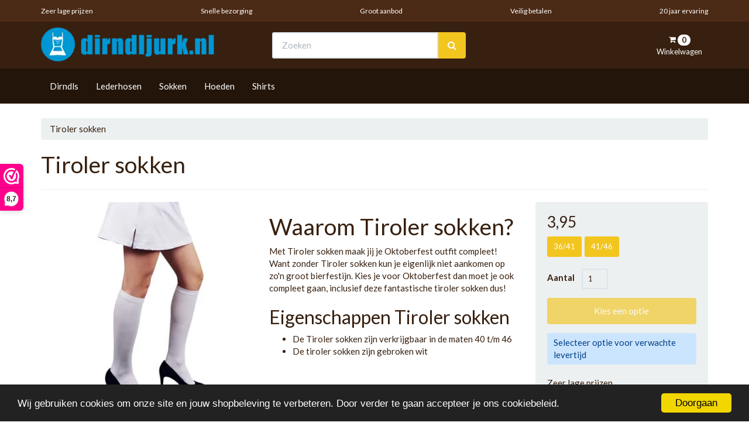

--- FILE ---
content_type: text/html; charset=UTF-8
request_url: https://dirndljurk.nl/tiroler-sokken-9
body_size: 9022
content:
<!DOCTYPE html><html lang="nl"><head><meta charset="utf-8"><meta http-equiv="X-UA-Compatible" content="IE=edge"><meta name="viewport" content="width=device-width, initial-scale=1, maximum-scale=1, user-scalable=no"><meta name="robots" content="index, follow"><meta name="title" content="Tiroler sokken | Lederhosen.nl"><meta name="keywords" content=""><meta name="description" content="Tiroler sokken en andere Oktoberfest kleding voor een complete outfit, tegen een spotprijs! Voor 0:00 uur besteld is morgen in huis!"><meta property="og:title" content="Tiroler sokken | Lederhosen.nl" /><meta property="og:description" content="Tiroler sokken en andere Oktoberfest kleding voor een complete outfit, tegen een spotprijs! Voor 0:00 uur besteld is morgen in huis!" /><link rel="canonical" href="" /><script type="text/javascript">/*<![CDATA[*/ (function (i, s, o, g, r, a, m) { i['GoogleAnalyticsObject'] = r; i[r] = i[r] || function () { (i[r].q = i[r].q || []).push(arguments) }, i[r].l = 1 * new Date(); a = s.createElement(o), m = s.getElementsByTagName(o)[0]; a.async = 1; a.src = g; m.parentNode.insertBefore(a, m) })(window, document, 'script', '//www.google-analytics.com/analytics.js', 'ga'); ga('set', 'anonymizeIp', true); ga('create', 'UA-67422840-1', 'auto', {'allowLinker': true}); ga('require', 'ec'); /*]]>*/</script><script type="application/ld+json">[{"@context":"http:\/\/schema.org","@type":"BreadcrumbList"},{"@context":"http:\/\/schema.org","@type":"Organization","name":"Dirndljurk.nl","email":"info@confettifeest.nl","taxID":"NL1081.16.360B02","logo":"https:\/\/afosto-cdn-01.afosto.com\/jt5k8\/logo\/5a12c13b29f894b022b23eeebab36509.png","url":"https:\/\/dirndljurk.nl\/","sameAs":["https:\/\/www.facebook.com\/LederHosengroningen"]},{"@context":"http:\/\/schema.org","@type":"Thing","description":"Waarom Tiroler sokken?Met Tiroler sokken maak jij je Oktoberfest outfit compleet! Want zonder Tiroler sokken kun je eigenlijk niet aankomen op zo'n groot bierfestijn. Kies je voor Oktoberfest dan moet je ook compleet gaan, inclusief deze fantastische tiroler sokken dus!Eigenschappen Tiroler sokkenDe Tiroler sokken zijn verkrijgbaar in de maten 40 t\/m 46De tiroler sokken zijn gebroken wit","image":"https:\/\/afosto-cdn-01.afosto.com\/jt5k8\/product\/2312296104-doruskousen-wit-mt-36-41-11147-nl-g.jpg","url":"https:\/\/dirndljurk.nl\/tiroler-sokken-9","category":"Sokken","offers":{"@context":"http:\/\/schema.org","@type":"Offer","priceCurrency":"EUR","price":"3.95","itemCondition":"http:\/\/schema.org\/NewCondition","availability":"http:\/\/schema.org\/InStock"}}]</script><script> !function(f,b,e,v,n,t,s){if(f.fbq)return;n=f.fbq=function(){n.callMethod? n.callMethod.apply(n,arguments):n.queue.push(arguments)};if(!f._fbq)f._fbq=n; n.push=n;n.loaded=!0;n.version='2.9';n.queue=[];t=b.createElement(e);t.async=!0; t.src=v;s=b.getElementsByTagName(e)[0];s.parentNode.insertBefore(t,s)}(window, document,'script','//connect.facebook.net/en_US/fbevents.js'); fbq('init', ''); fbq('track', 'PageView'); </script><noscript><img height="1" width="1" style="display:none" src="https://www.facebook.com/tr?id=&ev=PageView&noscript=1"/></noscript><title>Tiroler sokken | Lederhosen.nl</title><link rel="icon" type="image/png" href="https://cdn.quicq.io/conf/asset/2959401179-favicon-32x32.png?w=32&h=32" /><meta name="apple-mobile-web-app-title" content="dirndljurk.nl"><meta name="application-name" content="dirndljurk.nl"><meta name="msapplication-TileColor" content="#372010"><meta name="theme-color" content="#372010"><link rel="stylesheet" href="https://afosto-cdn-01.afosto.com/css/3119213641-1217.css"><script type="text/javascript"> window.cookieconsent_options = {"message":"Wij gebruiken cookies om onze site en jouw shopbeleving te verbeteren. Door verder te gaan accepteer je ons cookiebeleid.","dismiss":"Doorgaan","learnMore":"Lees meer info","link":null,"theme":"dark-bottom"}; </script><script type="text/javascript" src="//cdnjs.cloudflare.com/ajax/libs/cookieconsent2/1.0.9/cookieconsent.min.js"></script><!--[if lt IE 9]><script src="https://oss.maxcdn.com/html5shiv/3.7.3/html5shiv.min.js"></script><script src="https://oss.maxcdn.com/respond/1.4.2/respond.min.js"></script><![endif]--><link rel="stylesheet" type="text/css" href="//cdnjs.cloudflare.com/ajax/libs/font-awesome/4.7.0/css/font-awesome.css"></head><body class="type-product"><div id="fb-root"></div><script>(function(d, s, id) { var js, fjs = d.getElementsByTagName(s)[0]; if (d.getElementById(id)) return; js = d.createElement(s); js.id = id; js.src = "//connect.facebook.net/nl_NL/sdk.js#xfbml=1&version=v2.7&appId=1876097765947515"; fjs.parentNode.insertBefore(js, fjs); }(document, 'script', 'facebook-jssdk'));</script><script> (function() { _webwinkelkeur_id = 4555; var js = document.createElement('script'); js.type = 'text/javascript'; js.async = true; js.src = '//www.webwinkelkeur.nl/js/sidebar.js'; var s = document.getElementsByTagName('script')[0]; s.parentNode.insertBefore(js, s); })(); </script><div class="modal fade" id="add-response-modal" tabindex="-1" role="dialog" data-success-title="Product toegevoegd" data-error-title="Foutmelding" data-loading-title="Toevoegen..."><div class="modal-dialog modal-md" role="document"><div class="modal-content"><div class="modal-header"><button type="button" class="close" data-dismiss="modal" aria-label="Close"><span aria-hidden="true">&times;</span></button><h4 class="modal-title text-center"></h4></div><div class="modal-body text-center"></div><div class="modal-footer success-add hidden"><button class="btn btn-link pull-left" data-dismiss="modal" aria-label="close"> Verder winkelen </button><button class="btn btn-secondary" data-af-href="https://dirndljurk.nl/cart"> Afrekenen </button></div></div></div></div><div class="modal fade" id="quick-view-modal" tabindex="-1" role="dialog" data-error-message="Er ging iets fout, excuses voor het ongemak." data-error-title="error"><div class="modal-dialog modal-md" role="document"><div class="modal-content"><div class="modal-header"><button type="button" class="close" data-dismiss="modal" aria-label="Close"><span aria-hidden="true">&times;</span></button><h4 class="modal-title text-center">Snel bestellen</h4></div><div class="modal-body"><p>één moment alstublief.</p></div></div></div></div><div class="page-wrap"><header><nav id="mobile-menu-container" class="visible-xs visible-sm" style="opacity: 0" data-search-url="https://dirndljurk.nl/search"><ul><li class=" "><a data-af-href="https://dirndljurk.nl/dirndls/" title="Dirndls">Dirndls</a></li><li class=" "><a data-af-href="https://dirndljurk.nl/lederhosen/" title="Lederhosen">Lederhosen</a></li><li class=" "><a data-af-href="https://dirndljurk.nl/sokken/" title="Sokken">Sokken</a></li><li class=" "><a data-af-href="https://dirndljurk.nl/hoeden/" title="Hoeden">Hoeden</a></li><li class=" no-border"><a data-af-href="https://dirndljurk.nl/shirts/" title="Shirts">Shirts</a></li></ul></nav><div class="header-usps hidden-xs"><div class="container"><div class="col-xs-12 usps-bar"><span class="usps-item"><p>Zeer lage prijzen</p></span><span class="usps-item"><p>Snelle bezorging</p></span><span class="usps-item"><p>Groot aanbod</p></span><span class="usps-item"><p>Veilig betalen</p></span><span class="usps-item"><p>20 jaar ervaring</p></span></div></div></div><nav class="navbar navbar-default"><div class="container"><div class="navbar-header"><div class="toggle-container visible-xs"><button class="navbar-toggle" id="menu-toggler"><span class="sr-only">Toggle navigation</span><i class="fa fa-lg fa-bars"></i></button></div><div class="navbar-brand-wrapper"><a href="https://dirndljurk.nl/" class="navbar-brand"><img src="https://cdn.quicq.io/conf/logo/5a12c13b29f894b022b23eeebab36509.png?h=80" alt="logo van Dirndljurk.nl"/></a></div><form class="navbar-form hidden-xs" role="search" method="GET" action="https://dirndljurk.nl/search"><div class="input-group"><input type="text" class="form-control no-fix-up" value="" name="q" placeholder="Zoeken" id="search-field" autocomplete="off" ><span class="input-group-btn"><button type="submit" class="btn btn-secondary"><i class="fa fa-search"></i></button></span></div><div class="search-focus-overlay"></div></form><div class="navbar-utilities"><ul class="nav navbar-nav pull-right"><li class="text-center"><a id="toggle-cart-overview"><i class="fa fa-shopping-cart"></i> <span class="badge">0</span><br><span class="hidden-xs">Winkelwagen</span></a></li></ul></div><div id="cart-overview"><div class="cart-overview-header"><div class="col-xs-12"><h3>Winkelwagen</h3></div></div><div class="cart-overview-inner"><div class="text-center"><h3>Uw winkelwagen is leeg.</h3><h5>Vul hem met producten.</h5></div></div><div class="cart-overview-buttons"><a href="https://dirndljurk.nl/cart" class="btn btn-secondary disabled"> Bekijk winkelwagen </a></div></div></div></div><div class="main-nav hidden-xs"><div class="container"><div class="collapse navbar-collapse" id="main-navbar-nav"><form class="navbar-form visible-xs" role="search" method="GET" action="https://dirndljurk.nl/search"><div class="input-group"><input type="text" class="form-control no-fix-up" value="" name="q" placeholder="Zoeken" id="search-field" autocomplete="off" ><span class="input-group-btn"><button type="submit" class="btn btn-secondary"><i class="fa fa-search"></i></button></span></div><div class="search-focus-overlay"></div></form><ul class="nav navbar-nav dropdown-navigation"><li><a href="https://dirndljurk.nl/dirndls/">Dirndls</a></li><li><a href="https://dirndljurk.nl/lederhosen/">Lederhosen</a></li><li><a href="https://dirndljurk.nl/sokken/">Sokken</a></li><li><a href="https://dirndljurk.nl/hoeden/">Hoeden</a></li><li><a href="https://dirndljurk.nl/shirts/">Shirts</a></li></ul></div></div></div></nav></header><div class="cart-overview-underlay"></div><div id="content"><div class="container"><div class="row"><div class="col-md-12 main-page content product"><section id="product-page-content"><div class="hidden-xs hidden-sm"><div class="row"><div class="col-xs-12"><ol class="breadcrumb"><li>Tiroler sokken</li></ol></div></div></div><div class="row"><div class="col-xs-12"><h1 class="product-name">Tiroler sokken</h1><hr></div></div><div class="row"><div class="col-xs-12 col-md-6 col-lg-4 product-images"><div class="row"><div class="col-sm-12 main-image"><div class="main-image-inner"><a href="https://cdn.quicq.io/conf/product/2312296104-doruskousen-wit-mt-36-41-11147-nl-g.jpg" class="MagicZoom" id="product" data-options="selectorTrigger: hover; transitionEffect: false;"><img src="https://cdn.quicq.io/conf/product/2312296104-doruskousen-wit-mt-36-41-11147-nl-g.jpg?w=400&h=400" alt="Tiroler sokken" title="Tiroler sokken"></a></div></div><div class="col-sm-12"><div class="thumbnail-container"><a href="https://cdn.quicq.io/conf/product/2312296104-doruskousen-wit-mt-36-41-11147-nl-g.jpg" data-zoom-id="product" data-image="https://cdn.quicq.io/conf/product/2312296104-doruskousen-wit-mt-36-41-11147-nl-g.jpg?w=400&h=400"><img src="https://cdn.quicq.io/conf/product/2312296104-doruskousen-wit-mt-36-41-11147-nl-g.jpg?w=100&h=100" class="thumbnail" alt="Afbeelding van Tiroler sokken"></a></div></div></div></div><div class="col-xs-12 col-md-6 col-lg-8"><div class="row"><div class="col-sm-12 col-lg-5 col-lg-push-7"><form action="https://dirndljurk.nl/cart/add/" method="post" id="product-form" data-cart-url="https://dirndljurk.nl/cart" data-product-url="https://dirndljurk.nl/tiroler-sokken-9"><div class="well product-form-container"><h3><span class="price-final"> 3<span>,95</span></span></h3><div class="product-options"><div class="form-group"><div class="product-options-item"><button data-af-href="https://dirndljurk.nl/tiroler-sokken-9?maat=36-41" data-af-ajax-element="#product-page-content" data-af-ajax-input="#product-page-content > *" class="btn btn-secondary btn-sm product-option">36/41</button><button data-af-href="https://dirndljurk.nl/tiroler-sokken-9?maat=41-46" data-af-ajax-element="#product-page-content" data-af-ajax-input="#product-page-content > *" class="btn btn-secondary btn-sm product-option">41/46</button></div></div></div><input type="hidden" value="3714243" name="product_id" /><div class="form-group form-inline"><label for="aantal">Aantal&nbsp;&nbsp;&nbsp;&nbsp; </label><input type="number" id="aantal" name="quantity" min="1" class="form-control input-sm" value="1" max="92" disabled ></div><div class="form-group"><button disabled class="btn btn-secondary" style="width: 100%"> Kies een optie </button></div><div class="alert alert-info-soft px-10 py-5"> Selecteer optie voor verwachte levertijd </div><ul class="list-unstyled hidden-xs"><li><p>Zeer lage prijzen</p></li><li><p>Snelle bezorging</p></li><li><p>Groot aanbod</p></li><li><p>Veilig betalen</p></li><li><p>20 jaar ervaring</p></li></ul></div></form></div><div class="col-sm-12 col-lg-7 col-lg-pull-5 product-information"><div class="product-description-container"><p><h1>Waarom Tiroler sokken?</h1><p>Met Tiroler sokken maak jij je Oktoberfest outfit compleet! Want zonder Tiroler sokken kun je eigenlijk niet aankomen op zo'n groot bierfestijn. Kies je voor Oktoberfest dan moet je ook compleet gaan, inclusief deze fantastische tiroler sokken dus!</p><h2>Eigenschappen Tiroler sokken</h2><ul><li>De Tiroler sokken zijn verkrijgbaar in de maten 40 t/m 46</li><li>De tiroler sokken zijn gebroken wit</li></ul></p></div><span class="slide-open"> Lees meer <i class="fa fa-angle-down"> </i></span></div></div><div class="row"><div class="col-xs-12"><hr><h3>Maak je outfit compleet</h3><div class="related-products-wrapper"><div class="product-container"><p class="empty-message">Geen resultaten.</p></div></div></div></div></div></div><div class="row product-specifications"><hr><div class="col-xs-12 col-md-6 col-lg-4"><h2>Tiroler sokken specificaties</h2><dl class="dl-horizontal"><dt style="text-align: left;">Artikelnummer</dt><dd>-</dd><dt style="text-align: left;">EAN nummer</dt><dd>-</dd><dt style="text-align: left;">Voorraad</dt><dd>94 stuk(s)</dd><dt style="text-align: left;">Selecteer uw maat</dt><dd> 36/41 41/46 </dd><dt style="text-align: left;">Thema</dt><dd> carnaval </dd><dt style="text-align: left;">Kleur</dt><dd> Wit </dd><dt style="text-align: left;">Materiaal</dt><dd> Polyester </dd><dt style="text-align: left;">Arm en been accessoires</dt><dd> Sokken Toon alles </dd></dl></div><div class="col-xs-12 col-md-6 col-lg-8"><h2>Tiroler sokken omschrijving</h2></div></div><div class="row"><div class="col-md-12"><hr /><span>Shop meer</span><ul class="shop-more list-inline"><li><a href="https://dirndljurk.nl/sokken/" title="Sokken"><i class="fa fa-caret-right"></i> Sokken</a></li></ul></div></div><div class="visible-xs visible-sm"><div class="row"><div class="col-xs-12"><ol class="breadcrumb"><li>Tiroler sokken</li></ol></div></div></div></section><div class="hidden"><div class="quick-view-modal-content" id="quick-view-content"><div class="modal-header"><button type="button" class="close" data-dismiss="modal" aria-label="Close"><span aria-hidden="true">&times;</span></button><h4 class="modal-title text-center">Snel bestellen</h4></div><form action="https://dirndljurk.nl/cart/add/" method="post" id="quick-view-form" data-product-url="https://dirndljurk.nl/tiroler-sokken-9"><div class="modal-body"><div class="row"><div class="col-md-5"><div class="product-image text-center"><img src="https://cdn.quicq.io/conf/product/2312296104-doruskousen-wit-mt-36-41-11147-nl-g.jpg?w=215&h=215" alt="Tiroler sokken" title="Tiroler sokken"></div></div><div class="col-md-7"><h3> Tiroler sokken </h3><div class="product-variants text-center"></div><div class="product-options"><div class="product-options"><div class="form-group"><div class="text-uppercase"><strong>maat</strong></div><div class="product-options-item"><button type="button" class="btn btn-primary btn-sm product-option" data-qv-product="https://dirndljurk.nl/tiroler-sokken-9?maat=36-41" data-qv-ajax-element="#quick-view-modal .modal-content" data-qv-ajax-input="#quick-view-content > *">36/41</button><button type="button" class="btn btn-primary btn-sm product-option" data-qv-product="https://dirndljurk.nl/tiroler-sokken-9?maat=41-46" data-qv-ajax-element="#quick-view-modal .modal-content" data-qv-ajax-input="#quick-view-content > *">41/46</button></div></div></div></div><div class="form-group"><label for="count">Aantal</label><input type="number" id="count" name="quantity" class="form-control input-sm" value="1" min="1" max="92" disabled ></div></div></div></div><div class="modal-footer"><input type="hidden" value="3714243" name="product_id" /><button type="button" class="btn btn-link pull-left" data-af-href="https://dirndljurk.nl/tiroler-sokken-9"> Meer info </button><button type="submit" disabled class="btn btn-secondary"><i class="fa fa-shopping-cart fa-lg"> </i> In winkelwagen </button></div></form><div class="modal-footer success-add hidden"><button class="btn btn-link pull-left" data-dismiss="modal" aria-label="close"> Verder winkelen </button><button class="btn btn-secondary" data-af-href="https://dirndljurk.nl/cart"> Afrekenen </button></div></div></div></div></div></div></div></div><footer><section class="top-footer"><div class="container"><div class="row"><div class="col-xs-12"><div class="top-footer-inner"><div class="footer-brand"><a href="https://dirndljurk.nl/" class=""><img src="https://cdn.quicq.io/conf/logo/5a12c13b29f894b022b23eeebab36509.png?h=25" alt="logo van Dirndljurk.nl"/></a></div><span class="usps-item"><p>Zeer lage prijzen</p></span><span class="usps-item"><p>Snelle bezorging</p></span><span class="usps-item"><p>Groot aanbod</p></span><span class="usps-item"><p>Veilig betalen</p></span><span class="usps-item"><p>20 jaar ervaring</p></span></div></div></div></div></section><section class="main-footer"><div class="container"><div class="row"><div class="col-md-3"><h3>Overig</h3><ul class="list-unstyled"><li class=""><a href="https://dirndljurk.nl/contact" class="">Contact</a></li><li class=""><a href="https://dirndljurk.nl/privacy-statement" class="">Privacy statement</a></li><li class=""><a href="https://dirndljurk.nl/sitemap" class="">Sitemap</a></li><li class=""><a href="https://dirndljurk.nl/disclaimer" class="">Disclaimer</a></li></ul></div><div class="col-md-3"><h3>Openingstijden</h3><table style="width: 100%;"><tbody><tr><td>Maandag<br></td><td>13:00 - 18:00 uur </td></tr><tr><td>Dinsdag </td><td>10:00 - 18:00 uur </td></tr><tr><td>Woensdag </td><td>10:00 - 18:00 uur </td></tr><tr><td>Donderdag </td><td>10:00 - 21:00 uur </td></tr><tr><td>Vrijdag </td><td>10:00 - 18:00 uur </td></tr><tr><td>Zaterdag </td><td>10:00 - 17:30 uur </td></tr><tr><td>Zondag </td><td>Gesloten </td></tr></tbody></table></div><div class="col-md-3"><h3>Contact</h3><address><strong>Dirndljurk.nl</strong><br> Folkingenstraat 28 - 32<br> 9711 JX Groningen<br> 050 - 312 72 58 <br><a href="/contact">Stuur ons een bericht!</a><br> KvK-nummer: 72740027<br> BTW-nummer: <b>NL001443564B80</b></address></div><div class="col-md-3"><h3>Volg ons!</h3><ul class="list-unstyled list-inline"><li><a href="https://www.facebook.com/LederHosengroningen" class="btn btn-white btn-sm" target="_blank"><i class="fa fa-facebook-square"> </i> <strong>facebook</strong></a></li></ul><h3>Onderdeel van</h3><a href="https://www.confettifeest.nl"><img class="footer-logo-white" src="https://cdn.quicq.io/conf/asset/Artboard-1400px-inverted.png?h=100" alt="Wit logo van Dirndljurk.nl"></a></div></div></div></section><section class="second-footer"><div class="container"><div class="row"><div class="col-xs-12 text-center"><ul class="list-inline list-unstyled" style="margin-bottom: 0;"><li><img class="img-polaroid image-file" src="https://cdn.quicq.io/conf/asset/10.png?h=25" alt="Logo van betaalmogelijkheid iDeal"></li><li><img class="img-polaroid image-file" src="https://cdn.quicq.io/conf/asset/1672.png?h=25" alt="Logo van betaalmogelijkheid Billink"></li><li><img class="img-polaroid image-file" src="https://cdn.quicq.io/conf/asset/436.png?h=25" alt="Logo van betaalmogelijkheid Bancontact/Mister Cash"></li><li><img class="img-polaroid image-file" src="https://cdn.quicq.io/conf/asset/6272603570-739.png?h=25" alt="Logo van betaalmogelijkheid Afterpay"></li><li><img class="img-polaroid image-file" src="https://cdn.quicq.io/conf/asset/706.png?h=25" alt="Logo van betaalmogelijkheid Visa/Mastercard"></li><li><img class="img-polaroid image-file" src="https://cdn.quicq.io/conf/asset/553.png?h=25" alt="Logo van betaalmogelijkheid PaysafeCard"></li></ul></div></div></div></section><section class="bottom-footer"><div class="container"><div class="row"><div class="col-xs-12"><div class="text-center text-muted"> Lederhosen is eigendom van Confetti Feest. Alle rechten voorbehouden. <br> &copy; 2026 - Dirndljurk.nl<br><a href="http://afosto.com" target="_blank" class="text-default"><svg viewBox="0 0 400 41.263" height="18px"><g><g><g><g><path class="powered-icon" d="M243.7,28.107h-11.967l-3.112,6.787h-4.537L237.904,5.2l13.34,29.695h-4.616L243.7,28.107z M241.977,24.143l-4.141-9.497l-4.347,9.497H241.977z"/></g><g><path class="powered-icon" d="M271.95,10.911h-9.737v6.718h9.394v3.967h-9.394v13.299h-4.216V6.951h13.953V10.911z"/></g><g><path class="powered-icon" d="M279.254,20.792c0-3.93,1.444-7.309,4.326-10.133c2.873-2.817,6.32-4.234,10.351-4.234 c3.99,0,7.396,1.424,10.245,4.276c2.864,2.843,4.288,6.267,4.288,10.261c0,4.015-1.436,7.418-4.309,10.222 c-2.884,2.813-6.363,4.221-10.435,4.221c-3.614,0-6.858-1.252-9.73-3.751C280.834,28.888,279.254,25.276,279.254,20.792z M283.505,20.842c0,3.085,1.041,5.626,3.117,7.613c2.062,1.989,4.445,2.983,7.146,2.983c2.935,0,5.406-1.012,7.418-3.042 c2.017-2.046,3.021-4.542,3.021-7.485c0-2.976-0.998-5.468-2.982-7.48c-1.978-2.028-4.429-3.042-7.348-3.042 c-2.906,0-5.365,1.014-7.365,3.042C284.508,15.427,283.505,17.896,283.505,20.842z"/></g><g><path class="powered-icon" d="M333.854,11.101l-3.42,2.021c-0.641-1.105-1.252-1.835-1.824-2.172 c-0.606-0.385-1.385-0.577-2.334-0.577c-1.177,0-2.139,0.33-2.921,0.996c-0.767,0.655-1.149,1.474-1.149,2.461 c0,1.364,1.012,2.465,3.035,3.296l2.786,1.147c2.271,0.911,3.932,2.032,4.98,3.355c1.053,1.321,1.565,2.943,1.565,4.864 c0,2.573-0.849,4.695-2.562,6.375c-1.724,1.687-3.87,2.538-6.427,2.538c-2.422,0-4.43-0.726-6.007-2.167 c-1.561-1.438-2.526-3.468-2.913-6.075l4.271-0.936c0.192,1.639,0.531,2.771,1.017,3.399c0.87,1.211,2.136,1.813,3.797,1.813 c1.314,0,2.408-0.438,3.276-1.321c0.865-0.877,1.3-1.996,1.3-3.342c0-0.547-0.075-1.042-0.225-1.495 c-0.153-0.456-0.387-0.865-0.709-1.254c-0.314-0.371-0.732-0.73-1.234-1.06c-0.508-0.332-1.107-0.65-1.808-0.952l-2.701-1.122 c-3.822-1.614-5.736-3.976-5.736-7.086c0-2.101,0.804-3.853,2.405-5.267c1.607-1.417,3.605-2.133,5.995-2.133 C329.533,6.406,332.049,7.972,333.854,11.101z"/></g><g><path class="powered-icon" d="M353.769,10.911v23.984h-4.214V10.911h-6.43v-3.96h17.053v3.96H353.769z"/></g><g><path class="powered-icon" d="M366.582,20.792c0-3.93,1.449-7.309,4.323-10.133c2.875-2.817,6.327-4.234,10.36-4.234 c3.976,0,7.397,1.424,10.24,4.276c2.854,2.843,4.285,6.267,4.285,10.261c0,4.015-1.433,7.418-4.303,10.222 c-2.885,2.813-6.361,4.221-10.445,4.221c-3.604,0-6.844-1.252-9.719-3.751C368.168,28.888,366.582,25.276,366.582,20.792z M370.837,20.842c0,3.085,1.037,5.626,3.113,7.613c2.06,1.989,4.449,2.983,7.15,2.983c2.933,0,5.399-1.012,7.421-3.042 c2.014-2.046,3.021-4.542,3.021-7.485c0-2.976-1-5.468-2.987-7.48c-1.976-2.028-4.436-3.042-7.348-3.042 c-2.909,0-5.365,1.014-7.363,3.042C371.837,15.427,370.837,17.896,370.837,20.842z"/></g></g></g><polygon class="powered-icon" points="200.93,5.269 187.398,13.099 187.391,28.755 200.951,36.565 208.28,32.612 214.492,36.48 214.485,13.108 "/></g><g><path class="powered-icon" d="M6.271,38.075H2.923V15.698h3.348v1.577c1.319-1.319,2.817-1.979,4.493-1.979 c1.994,0,3.635,0.734,4.924,2.202c1.31,1.458,1.964,3.298,1.964,5.52c0,2.172-0.649,3.982-1.949,5.431 c-1.29,1.438-2.916,2.157-4.88,2.157c-1.696,0-3.214-0.679-4.553-2.038V38.075z M14.23,23.033c0-1.389-0.377-2.52-1.13-3.392 c-0.764-0.883-1.726-1.324-2.887-1.324c-1.23,0-2.227,0.426-2.99,1.279c-0.764,0.853-1.146,1.974-1.146,3.362 c0,1.359,0.381,2.48,1.146,3.363c0.753,0.863,1.746,1.294,2.976,1.294c1.16,0,2.118-0.437,2.872-1.31 C13.844,25.434,14.23,24.342,14.23,23.033z"/><path class="powered-icon" d="M20.509,22.84c0-2.093,0.749-3.874,2.247-5.341s3.323-2.202,5.475-2.202c2.162,0,3.997,0.739,5.505,2.217 c1.488,1.478,2.232,3.293,2.232,5.445c0,2.172-0.749,3.993-2.247,5.46c-1.508,1.458-3.357,2.187-5.55,2.187 c-2.172,0-3.992-0.744-5.46-2.231C21.243,26.907,20.509,25.062,20.509,22.84z M23.931,22.899c0,1.448,0.387,2.594,1.161,3.437 c0.793,0.853,1.84,1.28,3.139,1.28c1.31,0,2.356-0.422,3.14-1.265c0.783-0.843,1.175-1.969,1.175-3.377 c0-1.408-0.392-2.534-1.175-3.377c-0.794-0.853-1.84-1.279-3.14-1.279c-1.279,0-2.316,0.426-3.109,1.279 S23.931,21.55,23.931,22.899z"/><path class="powered-icon" d="M40.743,15.698l3.794,8.272l4.091-9.596l4.122,9.596l3.749-8.272h3.75l-7.588,15.577l-4.032-9.329 l-4.076,9.329l-7.573-15.577H40.743z"/><path class="powered-icon" d="M75.246,23.732H64.861c0.089,1.19,0.476,2.138,1.16,2.842c0.685,0.694,1.562,1.042,2.634,1.042 c0.833,0,1.522-0.198,2.068-0.595c0.536-0.396,1.146-1.131,1.83-2.202l2.827,1.577c-0.437,0.744-0.897,1.381-1.384,1.912 c-0.486,0.53-1.007,0.967-1.562,1.309c-0.556,0.342-1.156,0.592-1.8,0.751c-0.645,0.158-1.344,0.238-2.098,0.238 c-2.163,0-3.898-0.694-5.208-2.083c-1.309-1.398-1.964-3.253-1.964-5.564c0-2.291,0.635-4.146,1.904-5.564 c1.28-1.398,2.976-2.098,5.088-2.098c2.132,0,3.819,0.68,5.059,2.039c1.23,1.349,1.845,3.219,1.845,5.609L75.246,23.732z M71.809,20.995c-0.466-1.785-1.592-2.678-3.377-2.678c-0.407,0-0.789,0.062-1.146,0.186c-0.357,0.124-0.682,0.302-0.974,0.535 c-0.293,0.233-0.543,0.514-0.751,0.841c-0.208,0.327-0.367,0.699-0.476,1.116H71.809z"/><path class="powered-icon" d="M78.906,15.698h3.348v1.294c0.615-0.645,1.16-1.086,1.636-1.324c0.486-0.248,1.062-0.372,1.726-0.372 c0.883,0,1.805,0.288,2.767,0.863l-1.532,3.065c-0.635-0.456-1.255-0.684-1.86-0.684c-1.825,0-2.737,1.378-2.737,4.136v7.514 h-3.348V15.698z"/><path class="powered-icon" d="M103.291,23.732H92.906c0.089,1.19,0.476,2.138,1.16,2.842c0.685,0.694,1.562,1.042,2.634,1.042 c0.833,0,1.522-0.198,2.068-0.595c0.536-0.396,1.146-1.131,1.83-2.202l2.827,1.577c-0.437,0.744-0.897,1.381-1.384,1.912 c-0.486,0.53-1.007,0.967-1.562,1.309c-0.556,0.342-1.156,0.592-1.8,0.751c-0.645,0.158-1.344,0.238-2.098,0.238 c-2.163,0-3.898-0.694-5.208-2.083c-1.309-1.398-1.964-3.253-1.964-5.564c0-2.291,0.635-4.146,1.904-5.564 c1.28-1.398,2.976-2.098,5.088-2.098c2.132,0,3.819,0.68,5.059,2.039c1.23,1.349,1.845,3.219,1.845,5.609L103.291,23.732z M99.854,20.995c-0.466-1.785-1.592-2.678-3.377-2.678c-0.407,0-0.789,0.062-1.146,0.186c-0.357,0.124-0.682,0.302-0.974,0.535 c-0.293,0.233-0.543,0.514-0.751,0.841c-0.208,0.327-0.367,0.699-0.476,1.116H99.854z"/><path class="powered-icon" d="M117.634,5.061h3.362v25.129h-3.362v-1.518c-1.319,1.29-2.812,1.934-4.479,1.934 c-1.984,0-3.63-0.724-4.939-2.172c-1.3-1.478-1.949-3.322-1.949-5.534c0-2.163,0.649-3.968,1.949-5.416 c1.289-1.458,2.911-2.187,4.865-2.187c1.696,0,3.213,0.694,4.553,2.083V5.061z M109.688,22.899c0,1.389,0.372,2.519,1.116,3.392 c0.764,0.883,1.726,1.324,2.886,1.324c1.24,0,2.241-0.427,3.005-1.28c0.764-0.883,1.146-2.003,1.146-3.362 s-0.382-2.479-1.146-3.362c-0.764-0.863-1.756-1.294-2.976-1.294c-1.151,0-2.113,0.437-2.886,1.309 C110.07,20.509,109.688,21.6,109.688,22.899z"/><path class="powered-icon" d="M137.972,5.061v12.319c1.339-1.389,2.856-2.083,4.553-2.083c1.954,0,3.58,0.729,4.88,2.187 c1.299,1.448,1.949,3.253,1.949,5.416c0,2.231-0.654,4.076-1.964,5.534c-1.299,1.449-2.941,2.172-4.924,2.172 c-1.676,0-3.174-0.645-4.493-1.934v1.518h-3.348V5.061H137.972z M145.931,23.048c0-1.389-0.377-2.519-1.13-3.392 c-0.764-0.893-1.721-1.339-2.872-1.339c-1.23,0-2.232,0.431-3.005,1.294c-0.764,0.853-1.146,1.964-1.146,3.333 c0,1.409,0.376,2.534,1.13,3.377c0.754,0.863,1.746,1.294,2.976,1.294c1.161,0,2.123-0.432,2.887-1.294 C145.544,25.448,145.931,24.357,145.931,23.048z"/><path class="powered-icon" d="M156.912,27.497l-6.517-11.798h3.883l4.434,8.332l4.136-8.332h3.779l-11.545,22.377h-3.824L156.912,27.497z "/></g></svg></a></div></div></div></div></section></footer><div data-href="#0" class="cd-top btn btn-secondary"><i class="fa fa-angle-up"></i></div><script src="https://afosto-cdn-01.afosto.com/js/2375245277-1217.js"></script><script type="text/javascript"></script><script type="text/javascript">/*<![CDATA[*/fbq('track', 'ViewContent',{'content_name':'Tiroler\x20sokken','content_ids':['3714244'],'content_type':'product','content_category':'','value':'3.95','currency':'EUR'}); $(document).on('af.cart.add', function (event, products) { $.each(products, function (index, product) { ga('ec:addProduct', { 'id': product.product_id, 'price': product.price, 'quantity': product.quantity }); }); ga('ec:setAction', 'add'); ga('send', 'event', 'UX', 'click', 'add to cart'); }); $(document).on('af.cart.remove', function (event, products) { $.each(products, function (index, product) { ga('ec:addProduct', { 'id': product.product_id, 'price': product.price, 'quantity': product.quantity }); }); ga('ec:setAction', 'remove'); ga('send', 'event', 'UX', 'click', 'remove from cart'); });/*]]>*/</script><script type="text/javascript" id="ga-ce">/*<![CDATA[*/ga('ec:addProduct', {'id':'3714243','name':'Tiroler\x20sokken','category':'Tiroler\x20sokken','brand':null,'variant':'','position':1});ga('ec:setAction', 'detail');ga('send', 'pageview');/*]]>*/</script></body></html> 

--- FILE ---
content_type: text/plain
request_url: https://www.google-analytics.com/j/collect?v=1&_v=j102&a=2039805474&t=pageview&_s=1&dl=https%3A%2F%2Fdirndljurk.nl%2Ftiroler-sokken-9&ul=en-us%40posix&dt=Tiroler%20sokken%20%7C%20Lederhosen.nl&sr=1280x720&vp=1280x720&_u=aGBAAEIJAAAAACAMI~&jid=1956280932&gjid=932425524&cid=240972981.1768736557&tid=UA-67422840-1&_gid=1722165068.1768736557&_r=1&_slc=1&pa=detail&pr1id=3714243&pr1nm=Tiroler%20sokken&pr1ca=Tiroler%20sokken&pr1va=&pr1ps=1&z=457538719
body_size: -449
content:
2,cG-EV1095EX60